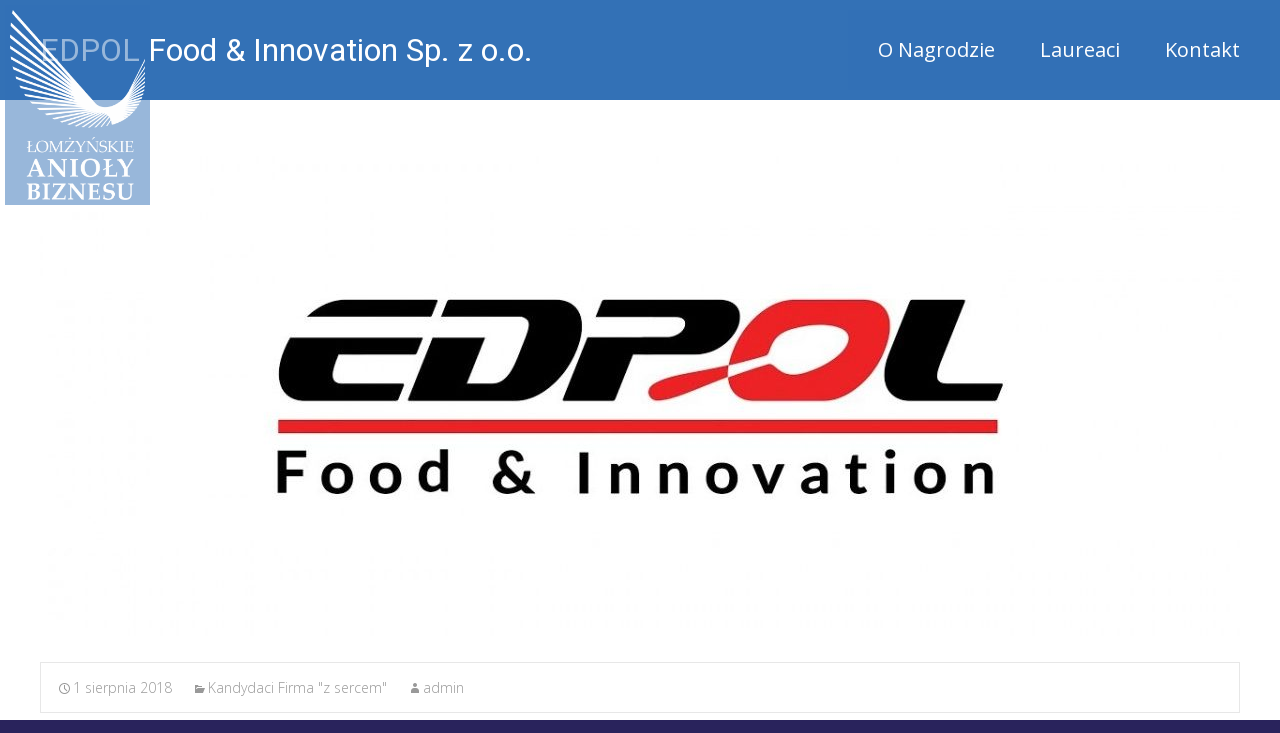

--- FILE ---
content_type: text/html; charset=UTF-8
request_url: http://klab.um.lomza.pl/edpol-food-innovation-sp-z-o-o-2/
body_size: 11731
content:

<!DOCTYPE html>
<html lang="pl-PL">
<head>
	<meta charset="UTF-8">
	<meta name="viewport" content="width=device-width">
	 
	<link rel="profile" href="http://gmpg.org/xfn/11">
	<link rel="pingback" href="http://klab.um.lomza.pl/xmlrpc.php">
	<title>EDPOL Food &#038; Innovation Sp. z o.o. &#8211; Anioły [AiB] Razem dla Łomży</title>
<link rel='dns-prefetch' href='//fonts.googleapis.com' />
<link rel='dns-prefetch' href='//s.w.org' />
<link rel="alternate" type="application/rss+xml" title="Anioły [AiB] Razem dla Łomży &raquo; Kanał z wpisami" href="http://klab.um.lomza.pl/feed/" />
		<script type="text/javascript">
			window._wpemojiSettings = {"baseUrl":"https:\/\/s.w.org\/images\/core\/emoji\/12.0.0-1\/72x72\/","ext":".png","svgUrl":"https:\/\/s.w.org\/images\/core\/emoji\/12.0.0-1\/svg\/","svgExt":".svg","source":{"concatemoji":"http:\/\/klab.um.lomza.pl\/wp-includes\/js\/wp-emoji-release.min.js?ver=5.2.21"}};
			!function(e,a,t){var n,r,o,i=a.createElement("canvas"),p=i.getContext&&i.getContext("2d");function s(e,t){var a=String.fromCharCode;p.clearRect(0,0,i.width,i.height),p.fillText(a.apply(this,e),0,0);e=i.toDataURL();return p.clearRect(0,0,i.width,i.height),p.fillText(a.apply(this,t),0,0),e===i.toDataURL()}function c(e){var t=a.createElement("script");t.src=e,t.defer=t.type="text/javascript",a.getElementsByTagName("head")[0].appendChild(t)}for(o=Array("flag","emoji"),t.supports={everything:!0,everythingExceptFlag:!0},r=0;r<o.length;r++)t.supports[o[r]]=function(e){if(!p||!p.fillText)return!1;switch(p.textBaseline="top",p.font="600 32px Arial",e){case"flag":return s([55356,56826,55356,56819],[55356,56826,8203,55356,56819])?!1:!s([55356,57332,56128,56423,56128,56418,56128,56421,56128,56430,56128,56423,56128,56447],[55356,57332,8203,56128,56423,8203,56128,56418,8203,56128,56421,8203,56128,56430,8203,56128,56423,8203,56128,56447]);case"emoji":return!s([55357,56424,55356,57342,8205,55358,56605,8205,55357,56424,55356,57340],[55357,56424,55356,57342,8203,55358,56605,8203,55357,56424,55356,57340])}return!1}(o[r]),t.supports.everything=t.supports.everything&&t.supports[o[r]],"flag"!==o[r]&&(t.supports.everythingExceptFlag=t.supports.everythingExceptFlag&&t.supports[o[r]]);t.supports.everythingExceptFlag=t.supports.everythingExceptFlag&&!t.supports.flag,t.DOMReady=!1,t.readyCallback=function(){t.DOMReady=!0},t.supports.everything||(n=function(){t.readyCallback()},a.addEventListener?(a.addEventListener("DOMContentLoaded",n,!1),e.addEventListener("load",n,!1)):(e.attachEvent("onload",n),a.attachEvent("onreadystatechange",function(){"complete"===a.readyState&&t.readyCallback()})),(n=t.source||{}).concatemoji?c(n.concatemoji):n.wpemoji&&n.twemoji&&(c(n.twemoji),c(n.wpemoji)))}(window,document,window._wpemojiSettings);
		</script>
		<style type="text/css">
img.wp-smiley,
img.emoji {
	display: inline !important;
	border: none !important;
	box-shadow: none !important;
	height: 1em !important;
	width: 1em !important;
	margin: 0 .07em !important;
	vertical-align: -0.1em !important;
	background: none !important;
	padding: 0 !important;
}
</style>
	<link rel='stylesheet' id='pt-cv-public-style-css'  href='http://klab.um.lomza.pl/wp-content/plugins/content-views-query-and-display-post-page/public/assets/css/cv.css?ver=2.1.3.3' type='text/css' media='all' />
<link rel='stylesheet' id='wp-block-library-css'  href='http://klab.um.lomza.pl/wp-includes/css/dist/block-library/style.min.css?ver=5.2.21' type='text/css' media='all' />
<link rel='stylesheet' id='contact-form-7-css'  href='http://klab.um.lomza.pl/wp-content/plugins/contact-form-7/includes/css/styles.css?ver=5.1.3' type='text/css' media='all' />
<link rel='stylesheet' id='cf7msm_styles-css'  href='http://klab.um.lomza.pl/wp-content/plugins/contact-form-7-multi-step-module/resources/cf7msm.css?ver=3.1' type='text/css' media='all' />
<link rel='stylesheet' id='contact-form-7-signature-addon-css'  href='http://klab.um.lomza.pl/wp-content/plugins/contact-form-7-signature-addon/public/css/style.css?ver=4.2.1' type='text/css' media='all' />
<link rel='stylesheet' id='contact-form-7-bootstrap-style-css'  href='http://klab.um.lomza.pl/wp-content/plugins/bootstrap-for-contact-form-7/assets/dist/css/style.min.css?ver=5.2.21' type='text/css' media='all' />
<link rel='stylesheet' id='contact-form-7-confirm-css'  href='http://klab.um.lomza.pl/wp-content/plugins/contact-form-7-add-confirm/includes/css/styles.css?ver=5.1' type='text/css' media='all' />
<link rel='stylesheet' id='crellyslider.min-css'  href='http://klab.um.lomza.pl/wp-content/plugins/crelly-slider/css/crellyslider.min.css?ver=1.3.4' type='text/css' media='all' />
<link rel='stylesheet' id='post_grid_style-css'  href='http://klab.um.lomza.pl/wp-content/plugins/post-grid/assets/frontend/css/style-new.css?ver=5.2.21' type='text/css' media='all' />
<link rel='stylesheet' id='font-awesome-css'  href='http://klab.um.lomza.pl/wp-content/plugins/post-grid/assets/global/css/font-awesome.min.css?ver=5.2.21' type='text/css' media='all' />
<link rel='stylesheet' id='font-awesome5-css'  href='http://klab.um.lomza.pl/wp-content/plugins/post-grid/assets/global/css/fontawesome-5.min.css?ver=5.2.21' type='text/css' media='all' />
<link rel='stylesheet' id='style.skins-css'  href='http://klab.um.lomza.pl/wp-content/plugins/post-grid/assets/global/css/style.skins.css?ver=5.2.21' type='text/css' media='all' />
<link rel='stylesheet' id='style.layout-css'  href='http://klab.um.lomza.pl/wp-content/plugins/post-grid/assets/global/css/style.layout.css?ver=5.2.21' type='text/css' media='all' />
<link rel='stylesheet' id='style.animate-css'  href='http://klab.um.lomza.pl/wp-content/plugins/post-grid/assets/global/css/animate.css?ver=5.2.21' type='text/css' media='all' />
<link rel='stylesheet' id='owl-carousel-css'  href='http://klab.um.lomza.pl/wp-content/plugins/templatesnext-toolkit/css/owl.carousel.css?ver=2.2.1' type='text/css' media='all' />
<link rel='stylesheet' id='owl-carousel-transitions-css'  href='http://klab.um.lomza.pl/wp-content/plugins/templatesnext-toolkit/css/owl.transitions.css?ver=1.3.2' type='text/css' media='all' />
<link rel='stylesheet' id='colorbox-css'  href='http://klab.um.lomza.pl/wp-content/plugins/templatesnext-toolkit/css/colorbox.css?ver=1.5.14' type='text/css' media='all' />
<link rel='stylesheet' id='animate-css'  href='http://klab.um.lomza.pl/wp-content/plugins/templatesnext-toolkit/css/animate.css?ver=3.5.1' type='text/css' media='all' />
<link rel='stylesheet' id='tx-style-css'  href='http://klab.um.lomza.pl/wp-content/plugins/templatesnext-toolkit/css/tx-style.css?ver=1.01' type='text/css' media='all' />
<link rel='stylesheet' id='imax-fonts-css'  href='//fonts.googleapis.com/css?family=Open+Sans%3A300%2C400%2C700%2C300italic%2C400italic%2C700italic%7CRoboto%3A300%2C400%2C700&#038;subset=latin%2Clatin-ext' type='text/css' media='all' />
<link rel='stylesheet' id='genericons-css'  href='http://klab.um.lomza.pl/wp-content/themes/i-max-master/fonts/genericons.css?ver=2.09' type='text/css' media='all' />
<link rel='stylesheet' id='side-menu-css'  href='http://klab.um.lomza.pl/wp-content/themes/i-max-master/css/jquery.sidr.dark.css?ver=2014-01-12' type='text/css' media='all' />
<link rel='stylesheet' id='owl-carousel-theme-css'  href='http://klab.um.lomza.pl/wp-content/themes/i-max-master/css/owl.theme.css?ver=2014-01-12' type='text/css' media='all' />
<link rel='stylesheet' id='imax-style-css'  href='http://klab.um.lomza.pl/wp-content/themes/i-max-master/style.css?ver=2018-04-24' type='text/css' media='all' />
<link rel='stylesheet' id='imax-extra-stylesheet-css'  href='http://klab.um.lomza.pl/wp-content/themes/i-max-master/css/extra-style.css?ver=2014-03-11' type='text/css' media='all' />
<link rel='stylesheet' id='responsive-menu-css'  href='http://klab.um.lomza.pl/wp-content/themes/i-max-master/inc/responsive-menu/css/wprmenu.css?ver=1.01' type='text/css' media='all' />
<link rel='stylesheet' id='recent-posts-widget-with-thumbnails-public-style-css'  href='http://klab.um.lomza.pl/wp-content/plugins/recent-posts-widget-with-thumbnails/public.css?ver=6.5.0' type='text/css' media='all' />
<link rel='stylesheet' id='cf7cf-style-css'  href='http://klab.um.lomza.pl/wp-content/plugins/cf7-conditional-fields/style.css?ver=1.5.5' type='text/css' media='all' />
<link rel='stylesheet' id='wpgdprc.css-css'  href='http://klab.um.lomza.pl/wp-content/plugins/wp-gdpr-compliance/assets/css/front.css?ver=1559139190' type='text/css' media='all' />
<style id='wpgdprc.css-inline-css' type='text/css'>

            div.wpgdprc .wpgdprc-switch .wpgdprc-switch-inner:before { content: 'Tak'; }
            div.wpgdprc .wpgdprc-switch .wpgdprc-switch-inner:after { content: 'Nie'; }
        
</style>
<script type='text/javascript' src='http://klab.um.lomza.pl/wp-includes/js/jquery/jquery.js?ver=1.12.4-wp'></script>
<script type='text/javascript' src='http://klab.um.lomza.pl/wp-includes/js/jquery/jquery-migrate.min.js?ver=1.4.1'></script>
<script type='text/javascript' src='http://klab.um.lomza.pl/wp-content/plugins/contact-form-7-signature-addon/public/js/signature_pad.min.js?ver=4.2.1'></script>
<script type='text/javascript' src='http://klab.um.lomza.pl/wp-content/plugins/contact-form-7-signature-addon/public/js/scripts.js?ver=4.2.1'></script>
<script type='text/javascript' src='http://klab.um.lomza.pl/wp-content/plugins/crelly-slider/js/jquery.crellyslider.min.js?ver=1.3.4'></script>
<script type='text/javascript'>
/* <![CDATA[ */
var post_grid_ajax = {"post_grid_ajaxurl":"http:\/\/klab.um.lomza.pl\/wp-admin\/admin-ajax.php"};
/* ]]> */
</script>
<script type='text/javascript' src='http://klab.um.lomza.pl/wp-content/plugins/post-grid/assets/frontend/js/scripts.js?ver=5.2.21'></script>
<script type='text/javascript' src='http://klab.um.lomza.pl/wp-content/plugins/post-grid/assets/frontend/js/masonry.pkgd.min.js?ver=5.2.21'></script>
<script type='text/javascript' src='http://klab.um.lomza.pl/wp-content/plugins/post-grid/assets/frontend/js/imagesloaded.pkgd.js?ver=5.2.21'></script>
<link rel='https://api.w.org/' href='http://klab.um.lomza.pl/wp-json/' />
<link rel="EditURI" type="application/rsd+xml" title="RSD" href="http://klab.um.lomza.pl/xmlrpc.php?rsd" />
<link rel="wlwmanifest" type="application/wlwmanifest+xml" href="http://klab.um.lomza.pl/wp-includes/wlwmanifest.xml" /> 
<link rel='prev' title='LINGUO Sp. z o. o.' href='http://klab.um.lomza.pl/linguo-sp-z-o-o/' />
<link rel='next' title='Monika Żochowska &#8211; Phenicoptere Sp. z o.o.' href='http://klab.um.lomza.pl/monka-zochowska-phenicoptere-sp-z-o-o/' />
<meta name="generator" content="WordPress 5.2.21" />
<link rel="canonical" href="http://klab.um.lomza.pl/edpol-food-innovation-sp-z-o-o-2/" />
<link rel='shortlink' href='http://klab.um.lomza.pl/?p=2110' />
<link rel="alternate" type="application/json+oembed" href="http://klab.um.lomza.pl/wp-json/oembed/1.0/embed?url=http%3A%2F%2Fklab.um.lomza.pl%2Fedpol-food-innovation-sp-z-o-o-2%2F" />
<link rel="alternate" type="text/xml+oembed" href="http://klab.um.lomza.pl/wp-json/oembed/1.0/embed?url=http%3A%2F%2Fklab.um.lomza.pl%2Fedpol-food-innovation-sp-z-o-o-2%2F&#038;format=xml" />
<!-- Analytics by WP-Statistics v12.6.5 - https://wp-statistics.com/ -->
		<style type="text/css">
			div.wpcf7 .ajax-loader {
				background-image: url('http://klab.um.lomza.pl/wp-content/plugins/contact-form-7/images/ajax-loader.gif');
			}
		</style>
		<style type="text/css">
body {font-family: Open Sans; font-size: 14px; color: #29235c;}h1,h2,h3,h4,h5,h6,.comment-reply-title,.widget .widget-title, .entry-header h1.entry-title {font-family: Roboto; font-weight: regular;}.themecolor {color: #3371b6;}.themebgcolor {background-color: #3371b6;}.themebordercolor {border-color: #3371b6;}.tx-slider .owl-pagination .owl-page > span { border-color: #3371b6;  }.tx-slider .owl-pagination .owl-page.active > span { background-color: #3371b6; }.tx-slider .owl-controls .owl-buttons .owl-next, .tx-slider .owl-controls .owl-buttons .owl-prev { background-color: #3371b6; }a,a:visited,.blog-columns .comments-link a:hover, .utilitybar.colored-bg .socialicons ul.social li a:hover .socico  {color: #3371b6;}input:focus,textarea:focus,.site-footer .widget-area .widget .wpcf7 .wpcf7-submit {border: 1px solid #3371b6;}button,input[type="submit"],input[type="button"],input[type="reset"],.tx-service.curved .tx-service-icon span,.tx-service.square .tx-service-icon span {background-color: #3371b6;}.nav-container .sub-menu,.nav-container .children {border-top: 2px solid #3371b6;}.ibanner,.da-dots span.da-dots-current,.tx-cta a.cta-button, .utilitybar.colored-bg {background-color: #3371b6;}#ft-post .entry-thumbnail:hover > .comments-link,.tx-folio-img .folio-links .folio-linkico,.tx-folio-img .folio-links .folio-zoomico {background-color: #3371b6;}.entry-header h1.entry-title a:hover,.entry-header > .entry-meta a:hover {color: #3371b6;}.featured-area div.entry-summary > p > a.moretag:hover {background-color: #3371b6;}.site-content div.entry-thumbnail .stickyonimg,.site-content div.entry-thumbnail .dateonimg,.site-content div.entry-nothumb .stickyonimg,.site-content div.entry-nothumb .dateonimg {background-color: #3371b6;}.entry-meta a,.entry-content a,.comment-content a,.entry-content a:visited {color: #3371b6;}.format-status .entry-content .page-links a,.format-gallery .entry-content .page-links a,.format-chat .entry-content .page-links a,.format-quote .entry-content .page-links a,.page-links a {background: #3371b6;border: 1px solid #3371b6;color: #ffffff;}.format-gallery .entry-content .page-links a:hover,.format-audio .entry-content .page-links a:hover,.format-status .entry-content .page-links a:hover,.format-video .entry-content .page-links a:hover,.format-chat .entry-content .page-links a:hover,.format-quote .entry-content .page-links a:hover,.page-links a:hover {color: #3371b6;}.iheader.front, .vslider_button {background-color: #3371b6;}.navigation a,.tx-post-row .tx-folio-title a:hover,.tx-blog .tx-blog-item h3.tx-post-title a:hover {color: #3371b6;}.paging-navigation div.navigation > ul > li a:hover,.paging-navigation div.navigation > ul > li.active > a {color: #3371b6;	border-color: #3371b6;}.comment-author .fn,.comment-author .url,.comment-reply-link,.comment-reply-login,.comment-body .reply a,.widget a:hover {color: #3371b6;}.widget_calendar a:hover {background-color: #3371b6;	color: #ffffff;	}.widget_calendar td#next a:hover,.widget_calendar td#prev a:hover {background-color: #3371b6;color: #ffffff;}.site-footer div.widget-area .widget a:hover {color: #3371b6;}.site-main div.widget-area .widget_calendar a:hover,.site-footer div.widget-area .widget_calendar a:hover {background-color: #3371b6;color: #ffffff;}.widget a:visited { color: #373737;}.widget a:hover,.entry-header h1.entry-title a:hover,.error404 .page-title:before,.tx-service-icon span i,.tx-post-comm:after {color: #3371b6;}.da-dots > span > span,.site-footer .widget-area .widget .wpcf7 .wpcf7-submit, .nx-preloader .nx-ispload {background-color: #3371b6;}.iheader,.format-status,.tx-service:hover .tx-service-icon span,.ibanner .da-slider .owl-item .da-link:hover {background-color: #3371b6;}.tx-cta {border-left: 6px solid #3371b6;}.paging-navigation #posts-nav > span:hover, .paging-navigation #posts-nav > a:hover, .paging-navigation #posts-nav > span.current, .paging-navigation #posts-nav > a.current, .paging-navigation div.navigation > ul > li a:hover, .paging-navigation div.navigation > ul > li > span.current, .paging-navigation div.navigation > ul > li.active > a {border: 1px solid #3371b6;color: #3371b6;}.entry-title a { color: #141412;}.tx-service-icon span { border: 2px solid #3371b6;}.utilitybar.colored-bg { border-bottom-color: #3371b6;}.nav-container .current_page_item > a,.nav-container .current_page_ancestor > a,.nav-container .current-menu-item > a,.nav-container .current-menu-ancestor > a,.nav-container li a:hover,.nav-container li:hover > a,.nav-container li a:hover,ul.nav-container ul a:hover,.nav-container ul ul a:hover {background-color: #3371b6; }.tx-service.curved .tx-service-icon span,.tx-service.square .tx-service-icon span {border: 6px solid #e7e7e7; width: 100px; height: 100px;}.tx-service.curved .tx-service-icon span i,.tx-service.square .tx-service-icon span i {color: #FFFFFF;}.tx-service.curved:hover .tx-service-icon span,.tx-service.square:hover .tx-service-icon span {background-color: #e7e7e7;}.tx-service.curved:hover .tx-service-icon span i,.tx-service.square:hover .tx-service-icon span i,.folio-style-gallery.tx-post-row .tx-portfolio-item .tx-folio-title a:hover {color: #3371b6;}.site .tx-slider .tx-slide-button a,.ibanner .da-slider .owl-item.active .da-link  { background-color: #3371b6; color: #FFF; }.site .tx-slider .tx-slide-button a:hover  { background-color: #373737; color: #FFF; }.ibanner .da-slider .owl-controls .owl-page span { border-color:#3371b6; }.ibanner .da-slider .owl-controls .owl-page.active span, .ibanner .da-slider .owl-controls.clickable .owl-page:hover span {  background-color: #3371b6; }.vslider_button, .vslider_button:visited, .ibanner.nxs-max18 .owl-item .nx-slider .da-img:before { background-color:#3371b6;}.ibanner .sldprev, .ibanner .da-slider .owl-prev, .ibanner .sldnext, .ibanner .da-slider .owl-next { 	background-color: #3371b6; }.colored-drop .nav-container ul ul a, .colored-drop ul.nav-container ul a, .colored-drop ul.nav-container ul, .colored-drop .nav-container ul ul {background-color: #3371b6;}.header-iconwrap .header-icons.woocart > a .cart-counts, .woocommerce ul.products li.product .button {background-color:#3371b6;}.header-icons.woocart .cartdrop.widget_shopping_cart.nx-animate { border-top-color:#3371b6;}.woocommerce ul.products li.product .onsale, .woocommerce span.onsale { background-color: #3371b6; color: #FFF; }</style>
		<style id="wprmenu_css" type="text/css" >
			/* apply appearance settings */
			.menu-toggle {
				display: none!important;
			}
			@media (max-width: 1069px) {
				.menu-toggle,
				#navbar  {
					display: none!important;
				}				
			}
			#wprmenu_bar {
				background: #2e2e2e;
			}
			#wprmenu_bar .menu_title, #wprmenu_bar .wprmenu_icon_menu {
				color: #F2F2F2;
			}
			#wprmenu_menu {
				background: #2E2E2E!important;
			}
			#wprmenu_menu.wprmenu_levels ul li {
				border-bottom:1px solid #131212;
				border-top:1px solid #0D0D0D;
			}
			#wprmenu_menu ul li a {
				color: #CFCFCF;
			}
			#wprmenu_menu ul li a:hover {
				color: #606060;
			}
			#wprmenu_menu.wprmenu_levels a.wprmenu_parent_item {
				border-left:1px solid #0D0D0D;
			}
			#wprmenu_menu .wprmenu_icon_par {
				color: #CFCFCF;
			}
			#wprmenu_menu .wprmenu_icon_par:hover {
				color: #606060;
			}
			#wprmenu_menu.wprmenu_levels ul li ul {
				border-top:1px solid #131212;
			}
			#wprmenu_bar .wprmenu_icon span {
				background: #FFFFFF;
			}
			
			#wprmenu_menu.left {
				width:80%;
				left: -80%;
			    right: auto;
			}
			#wprmenu_menu.right {
				width:80%;
			    right: -80%;
			    left: auto;
			}


			
						/* show the bar and hide othere navigation elements */
			@media only screen and (max-width: 1069px) {
				html { padding-top: 42px!important; }
				#wprmenu_bar { display: block!important; }
				div#wpadminbar { position: fixed; }
							}
		</style>
		<style type="text/css" id="custom-background-css">
body.custom-background { background-color: #29235c; background-image: url("http://klab.um.lomza.pl/wp-content/themes/i-max-master/images/default-bg.png"); background-position: left top; background-size: auto; background-repeat: repeat; background-attachment: scroll; }
</style>
	<link rel="icon" href="http://klab.um.lomza.pl/wp-content/uploads/2018/05/cropped-wings_blue-32x32.png" sizes="32x32" />
<link rel="icon" href="http://klab.um.lomza.pl/wp-content/uploads/2018/05/cropped-wings_blue-192x192.png" sizes="192x192" />
<link rel="apple-touch-icon-precomposed" href="http://klab.um.lomza.pl/wp-content/uploads/2018/05/cropped-wings_blue-180x180.png" />
<meta name="msapplication-TileImage" content="http://klab.um.lomza.pl/wp-content/uploads/2018/05/cropped-wings_blue-270x270.png" />
		<style type="text/css" id="wp-custom-css">
			.tx-team.tx-5-column-team .tx-team-item {
	width: 20%;
}
.tx-team .tx-team-content-inner h3 {
	font-size: 18px;	
}
.owl-carousel .owl-wrapper-outer{
	max-height: 200px;
}		</style>
		</head>
<body class="post-template-default single single-post postid-2110 single-format-standard custom-background nx-wide onecol-blog nx-preloader nx-no-search" style="  ">

		<div class="nx-ispload">
        <div class="nx-ispload-wrap">
            <div class="nx-folding-cube">
                <div class="nx-cube1 nx-cube"></div>
                <div class="nx-cube2 nx-cube"></div>
                <div class="nx-cube4 nx-cube"></div>
                <div class="nx-cube3 nx-cube"></div>
            </div>
        </div>    
    </div>
     
	<div id="page" class="hfeed site">
    	


        
        <div class="headerwrap">
            <header id="masthead" class="site-header" role="banner">
         		<div class="headerinnerwrap">
					                        <a class="home-link" href="http://klab.um.lomza.pl/" title="Anioły [AiB] Razem dla Łomży" rel="home">
                            <span><img src="http://angels.um.lomza.pl/wp-content/uploads/2018/05/logo_white_h.png" alt="Anioły [AiB] Razem dla Łomży" /></span>
                        </a>
                    	
        
                    <div id="navbar" class="navbar colored-drop">
                        <nav id="site-navigation" class="navigation main-navigation" role="navigation">
                            <h3 class="menu-toggle">Menu</h3>
                            <a class="screen-reader-text skip-link" href="#content" title="Skip to content">Skip to content</a>
                            <div class="nav-container"><ul id="menu-anioly" class="nav-menu"><li id="menu-item-1436" class="menu-item menu-item-type-post_type menu-item-object-page menu-item-has-children menu-item-1436"><a href="http://klab.um.lomza.pl/angels-home/o-nagrodzie/">O Nagrodzie</a>
<ul class="sub-menu">
	<li id="menu-item-1437" class="menu-item menu-item-type-post_type menu-item-object-page menu-item-1437"><a href="http://klab.um.lomza.pl/angels-home/o-nagrodzie/regulamin/">Regulamin</a></li>
	<li id="menu-item-1438" class="menu-item menu-item-type-post_type menu-item-object-page menu-item-1438"><a href="http://klab.um.lomza.pl/angels-home/o-nagrodzie/kategorie/">Kategorie</a></li>
	<li id="menu-item-1439" class="menu-item menu-item-type-post_type menu-item-object-page menu-item-1439"><a href="http://klab.um.lomza.pl/angels-home/o-nagrodzie/harmonogram/">Harmonogram</a></li>
</ul>
</li>
<li id="menu-item-1447" class="menu-item menu-item-type-post_type menu-item-object-page menu-item-has-children menu-item-1447"><a href="http://klab.um.lomza.pl/angels-home/laureaci/">Laureaci</a>
<ul class="sub-menu">
	<li id="menu-item-1448" class="menu-item menu-item-type-post_type menu-item-object-page menu-item-1448"><a href="http://klab.um.lomza.pl/angels-home/laureaci/edycja-2017/">Edycja 2017</a></li>
	<li id="menu-item-5719" class="menu-item menu-item-type-post_type menu-item-object-page menu-item-5719"><a href="http://klab.um.lomza.pl/angels-home/laureaci/edycja-2018/">Edycja 2018</a></li>
	<li id="menu-item-7875" class="menu-item menu-item-type-post_type menu-item-object-page menu-item-7875"><a href="http://klab.um.lomza.pl/angels-home/laureaci/edycja-2019/">Edycja 2019</a></li>
	<li id="menu-item-15902" class="menu-item menu-item-type-post_type menu-item-object-page menu-item-15902"><a href="http://klab.um.lomza.pl/angels-home/laureaci/edycja-2021/">Edycja 2021</a></li>
</ul>
</li>
<li id="menu-item-1449" class="menu-item menu-item-type-post_type menu-item-object-page menu-item-1449"><a href="http://klab.um.lomza.pl/angels-home/kontakt/">Kontakt</a></li>
</ul></div>							
                        </nav><!-- #site-navigation -->
                        
						<div class="header-iconwrap">
                                                </div>                        
                        
                       		
                    </div><!-- #navbar -->
                    <div class="clear"></div>
                </div>
            </header><!-- #masthead -->
        </div>
        
        <!-- #Banner -->
        			
			<div class="iheader" style="">
				<div class="titlebar">
					
					<h1 class="entry-title">EDPOL Food &#038; Innovation Sp. z o.o.</h1>					               
					
				</div>
			</div>
			
					<div id="main" class="site-main">


	<div id="primary" class="content-area">
		<div id="content" class="site-content" role="main">

						
            <article id="post-2110" class="post-2110 post type-post status-publish format-standard has-post-thumbnail hentry category-kandydaci-firma-z-sercem">
            
                <div class="meta-img">
                                    <div class="entry-thumbnail">
						<a href="http://klab.um.lomza.pl/wp-content/uploads/2018/08/edpol.jpg" title="EDPOL Food &#038; Innovation Sp. z o.o." alt="" class="tx-colorbox"><img width="1200" height="480" src="http://klab.um.lomza.pl/wp-content/uploads/2018/08/edpol-1200x480.jpg" class="attachment-imax-single-thumb size-imax-single-thumb wp-post-image" alt="" /></a>
                    </div>
                                </div>
                
                <div class="post-mainpart">    
                    <header class="entry-header">
                        <div class="entry-meta">
                            <span class="date"><a href="http://klab.um.lomza.pl/edpol-food-innovation-sp-z-o-o-2/" title="Permalink to EDPOL Food &#038; Innovation Sp. z o.o." rel="bookmark"><time class="entry-date" datetime="2018-08-01T01:19:24+01:00">1 sierpnia 2018</time></a></span><span class="categories-links"><a href="http://klab.um.lomza.pl/category/kandydaci-firma-z-sercem/" rel="category tag">Kandydaci Firma "z sercem"</a></span><span class="author vcard"><a class="url fn n" href="http://klab.um.lomza.pl/author/admin/" title="View all posts by admin" rel="author">admin</a></span>                                                    </div><!-- .entry-meta -->
                    </header><!-- .entry-header -->
                
                    <div class="entry-content">
                        <p>EDPOL Food &amp; Innovation Sp. z o.o. to łomżyńska firma rodzinna, która rozpoczęła działalność w roku 1991 jako przedsiębiorstwo osoby fizycznej. W 2014 r. przekształcona została w spółkę z ograniczoną odpowiedzialnością.</p>
<p>Przekształcenie oraz uzupełnienie nazwy firmy o sformułowanie „Food &amp; Innovation” wynikało z faktu projektowania rozwiązań dedykowanych dla przemysłu spożywczego (przede wszystkim przyprawy, komponenty funkcjonalne, paniery, płynne i suche mieszanki smakowe, sosy, nadzienia, miksy maślane, pasty, dressingi, marynaty itp.), które są nie tylko innowacyjne, ale w wielu przypadkach także pionierskie. Część z zaimplementowanych projektów chroniona jest prawem patentowym (np. sposób wytwarzania panieru) bądź została zgłoszona do opatentowania.</p>
<p>EDPOL Food &amp; Innovation Sp. z o.o. to nowoczesne przedsiębiorstwo zatrudniające ponad 80 osób. Specjalizuje się w kreowaniu i wdrażaniu innowacyjnych rozwiązań w zakresie stosowania dodatków do żywności dla branży mięsnej, owocowo-warzywnej, rybnej, piekarnictwa, cukiernictwa oraz sektora HoReCa</p>
<p>W Polsce firma współpracuje z największymi koncernami ale również z mniejszymi firmami, w tym łomżyńskimi. Surowce do produkcji importuje z całego świata natomiast eksport kieruje do krajów europejskich.</p>
<p>Poza działalnością komercyjną firma wyróżnia się wrażliwością społeczną. W 2017 r.  przedsiębiorstwo zostało docenione za szczególną wrażliwość społeczną i promowanie aktywności osób niepełnosprawnych w różnych dziedzinach życia poprzez przyznanie firmie trzeciego miejsca w konkursie LODOŁAMACZE 2017 w kategorii „Otwarty rynek pracy”. Zdaniem Kapituły działalność łomżyńskiej firmy na stanowi wzór godny naśladowania. Nagroda przyznawana jest firmom, które angażują się w rozwiązywanie problemów osób niepełnosprawnych, tworząc coraz lepsze warunki pracy stają się symbolem etyki w biznesie i otwarcia na potrzeby osób niepełnosprawnych.</p>
<p>Firma zatrudnia 20 osób niepełnosprawnych co stanowi 24% wszystkich zatrudnionych.</p>
<p>Dodatkowo EDPOL Food &amp; Innovation jest zaangażowany w lokalne inicjatywy wspomagające proces adaptacji osób niepełnosprawnych, czego przykładem jest umowa z Zespołem Szkół Specjalnych w Łomży podpisana w ramach inicjatywy Stowarzyszenia „Czas rozwoju”. Przez cały rok szkolny 2017/2018 grupa młodzieży ze stopniem niepełnosprawności umiarkowanym i znacznym uczęszczała na praktyki zawodowe w siedzibie firmy. Zrealizowano innowacyjny projekt społeczny pt. „Praktyki wspomagane dla uczniów szkół przysposabiających do pracy szansą na podjęcie zatrudnienia na otwartym rynku pracy”. Przez dwa miesiące w ramach projektu grantowego „Akcja Inkubacja” testowano w firmie EDPOL innowację społeczną. Inicjatywa otrzymała akceptację i rekomendację Ministra Edukacji Narodowej, a w chwili obecnej stanowi wzór do upowszechniania we wszystkich Szkołach Przysposabiających do Pracy w Polsce.</p>
<p>Podejmowane przez firmę działania na rzecz osób niepełnosprawnych z pewnością wyróżniają firmę oraz stanowią godny wzór do naśladowania.</p>
<p><a href="https://www.edpol.net.pl/pl/" target="_blank" rel="noopener noreferrer">Zapraszamy na stronę internetową EDPOL</a></p>
                                            </div><!-- .entry-content -->

                	                </div>
            </article><!-- #post -->    
    

					<nav class="navigation post-navigation" role="navigation">
		<h1 class="screen-reader-text">Post navigation</h1>
		<div class="nav-links">

			<a href="http://klab.um.lomza.pl/linguo-sp-z-o-o/" rel="prev"><span class="meta-nav">&larr;</span> LINGUO Sp. z o. o.</a>			<a href="http://klab.um.lomza.pl/monka-zochowska-phenicoptere-sp-z-o-o/" rel="next">Monika Żochowska &#8211; Phenicoptere Sp. z o.o. <span class="meta-nav">&rarr;</span></a>
		</div><!-- .nav-links -->
	</nav><!-- .navigation -->
					
			
		</div><!-- #content -->
			</div><!-- #primary -->



		</div><!-- #main -->
		<footer id="colophon" class="site-footer" role="contentinfo">
        	<div class="footer-bg clearfix">
                <div class="widget-wrap">
                    	<div id="secondary" class="sidebar-container" role="complementary">
		<div class="widget-area" id="footer-widgets">
			<aside id="nx-widget-recent-posts-1" class="widget nx-widget-recent-posts"><h3 class="widget-title">Aktualności</h3>			
			<ul class="recent-posts-list">
				
								<li class="clearfix nx-recent-post">
										<a href="http://klab.um.lomza.pl/zaklady-spozywcze-bona-sp-z-o-o-2/" class="recent-post-image">
						<img src="http://klab.um.lomza.pl/wp-content/uploads/2018/08/bona-96x96.jpg" alt=" " />
					</a>
                    					<div class="recent-post-details thumbyes">
						<a class="recent-post-title" href="http://klab.um.lomza.pl/zaklady-spozywcze-bona-sp-z-o-o-2/" title="Zakłady Spożywcze „BONA&#8221; Sp. z o.o.">Zakłady Spożywcze „BONA&#8221; Sp. z o.o.</a>
						<span class="post-meta">By admin on sie 1, 2018</span>
					</div>
				</li>
				
								<li class="clearfix nx-recent-post">
										<a href="http://klab.um.lomza.pl/przedsiebiorstwo-przemyslu-spozywczego-pepees-s-a-2/" class="recent-post-image">
						<img src="http://klab.um.lomza.pl/wp-content/uploads/2018/08/pepees-96x96.jpg" alt=" " />
					</a>
                    					<div class="recent-post-details thumbyes">
						<a class="recent-post-title" href="http://klab.um.lomza.pl/przedsiebiorstwo-przemyslu-spozywczego-pepees-s-a-2/" title="Przedsiębiorstwo Przemysłu Spożywczego PEPEES S.A.">Przedsiębiorstwo Przemysłu Spożywczego PEPEES S.A.</a>
						<span class="post-meta">By admin on sie 1, 2018</span>
					</div>
				</li>
				
								<li class="clearfix nx-recent-post">
										<a href="http://klab.um.lomza.pl/linguo-sp-z-o-o/" class="recent-post-image">
						<img src="http://klab.um.lomza.pl/wp-content/uploads/2018/08/linguo-96x96.jpg" alt=" " />
					</a>
                    					<div class="recent-post-details thumbyes">
						<a class="recent-post-title" href="http://klab.um.lomza.pl/linguo-sp-z-o-o/" title="LINGUO Sp. z o. o.">LINGUO Sp. z o. o.</a>
						<span class="post-meta">By admin on sie 1, 2018</span>
					</div>
				</li>
				
								<li class="clearfix nx-recent-post">
										<a href="http://klab.um.lomza.pl/edpol-food-innovation-sp-z-o-o-2/" class="recent-post-image">
						<img src="http://klab.um.lomza.pl/wp-content/uploads/2018/08/edpol-96x96.jpg" alt=" " />
					</a>
                    					<div class="recent-post-details thumbyes">
						<a class="recent-post-title" href="http://klab.um.lomza.pl/edpol-food-innovation-sp-z-o-o-2/" title="EDPOL Food &#038; Innovation Sp. z o.o.">EDPOL Food &#038; Innovation Sp. z o.o.</a>
						<span class="post-meta">By admin on sie 1, 2018</span>
					</div>
				</li>
				
							</ul>
				
						
			
			</aside><aside id="nx-widget-portfolio-grid-1" class="widget nx-widget-portfolio-grid"><h3 class="widget-title">Kategorie Konkursu</h3>			
			<ul class="portfolio-grid clearfix">
				
												<li class="grid-item-0">
					<a href="http://klab.um.lomza.pl/?portfolio=lomzynskie-anioly-biznesu" class="grid-image tooltip2" title="ŁOMŻYŃSKIE ANIOŁY BIZNESU">
						<img src="http://klab.um.lomza.pl/wp-content/uploads/2019/05/1-96x96.png" width="96" alt="ŁOMŻYŃSKIE ANIOŁY BIZNESU" />
					</a>
				</li>
								
												<li class="grid-item-1">
					<a href="http://klab.um.lomza.pl/?portfolio=ambasador-ziemi-lomzynskiej" class="grid-image tooltip2" title="AMBASADOR ZIEMI ŁOMŻYŃSKIEJ">
						<img src="http://klab.um.lomza.pl/wp-content/uploads/2018/06/a8-96x96.png" width="96" alt="AMBASADOR ZIEMI ŁOMŻYŃSKIEJ" />
					</a>
				</li>
								
												<li class="grid-item-2">
					<a href="http://klab.um.lomza.pl/?portfolio=kobieta-biznesu" class="grid-image tooltip2" title="KOBIETA SUKCESU">
						<img src="http://klab.um.lomza.pl/wp-content/uploads/2018/06/a7-96x96.png" width="96" alt="KOBIETA SUKCESU" />
					</a>
				</li>
								
												<li class="grid-item-3">
					<a href="http://klab.um.lomza.pl/?portfolio=pracodawca-jutra" class="grid-image tooltip2" title="PRACODAWCA JUTRA">
						<img src="http://klab.um.lomza.pl/wp-content/uploads/2018/06/a5-96x96.png" width="96" alt="PRACODAWCA JUTRA" />
					</a>
				</li>
								
												<li class="grid-item-4">
					<a href="http://klab.um.lomza.pl/?portfolio=firma-z-sercem" class="grid-image tooltip2" title="FIRMA &#8220;Z SERCEM&#8221;">
						<img src="http://klab.um.lomza.pl/wp-content/uploads/2018/06/a4-96x96.png" width="96" alt="FIRMA &#8220;Z SERCEM&#8221;" />
					</a>
				</li>
								
												<li class="grid-item-5">
					<a href="http://klab.um.lomza.pl/?portfolio=inwestor-roku" class="grid-image tooltip2" title="INWESTOR ROKU">
						<img src="http://klab.um.lomza.pl/wp-content/uploads/2018/06/a3-96x96.png" width="96" alt="INWESTOR ROKU" />
					</a>
				</li>
								
												<li class="grid-item-6">
					<a href="http://klab.um.lomza.pl/?portfolio=firma-roku" class="grid-image tooltip2" title="FIRMA ROKU">
						<img src="http://klab.um.lomza.pl/wp-content/uploads/2018/06/a2-96x96.png" width="96" alt="FIRMA ROKU" />
					</a>
				</li>
								
							</ul>
				
						
			
			</aside><aside id="widget-advert-grid-3" class="widget widget-advert-grid"><h3 class="widget-title">Organizatorzy</h3><div class="sidebar-ad-grid"><ul class="clearfix"><li><a href="http://www.lomza.pl/bip/" target="_blank"><img src="http://klab.um.lomza.pl/wp-content/uploads/2018/06/um.jpg" alt="advert" /></a></li><li><a href="http://powiatlomzynski.pl/bip/" target="_blank"><img src="http://klab.um.lomza.pl/wp-content/uploads/2018/06/sp.jpg" alt="advert" /></a></li><li><a href="http://bip.pup.lomza.pl/" target="_blank"><img src="http://klab.um.lomza.pl/wp-content/uploads/2018/06/up.jpg" alt="advert" /></a></li></ul></div></aside><aside id="sow-editor-3" class="widget widget_sow-editor"><div class="so-widget-sow-editor so-widget-sow-editor-base"><h3 class="widget-title">Napisz do nas</h3>
<div class="siteorigin-widget-tinymce textwidget">
	<p style="text-align: center;">[contact-form-7 404 "Not Found"]</p>
</div>
</div></aside>		</div><!-- .widget-area -->
	</div><!-- #secondary -->
                </div>
			</div>
			<div class="site-info">
                <div class="copyright">
                	Copyright &copy;  Anioły [AiB] Razem dla Łomży                </div>            
            	<div class="credit-info">
					<a href="http://wordpress.org/" title="Semantic Personal Publishing Platform">
						Powered by WordPress                    </a>
                    , Designed and Developed by 
                    <a href="http://www.templatesnext.org/">
                   		templatesnext                    </a>
                </div>

			</div><!-- .site-info -->
		</footer><!-- #colophon -->
	</div><!-- #page -->

	<script type='text/javascript'>
/* <![CDATA[ */
var wpcf7 = {"apiSettings":{"root":"http:\/\/klab.um.lomza.pl\/wp-json\/contact-form-7\/v1","namespace":"contact-form-7\/v1"}};
/* ]]> */
</script>
<script type='text/javascript' src='http://klab.um.lomza.pl/wp-content/plugins/contact-form-7/includes/js/scripts.js?ver=5.1.3'></script>
<script type='text/javascript'>
/* <![CDATA[ */
var cf7msm_posted_data = {"cf7msm_prev_urls":""};
/* ]]> */
</script>
<script type='text/javascript' src='http://klab.um.lomza.pl/wp-content/plugins/contact-form-7-multi-step-module/resources/cf7msm.min.js?ver=3.1'></script>
<script type='text/javascript' src='http://klab.um.lomza.pl/wp-includes/js/jquery/jquery.form.min.js?ver=4.2.1'></script>
<script type='text/javascript' src='http://klab.um.lomza.pl/wp-content/plugins/bootstrap-for-contact-form-7/assets/dist/js/scripts.min.js?ver=1.4.8'></script>
<script type='text/javascript' src='http://klab.um.lomza.pl/wp-content/plugins/contact-form-7-add-confirm/includes/js/scripts.js?ver=5.1'></script>
<script type='text/javascript'>
/* <![CDATA[ */
var PT_CV_PUBLIC = {"_prefix":"pt-cv-","page_to_show":"5","_nonce":"2c81fff401","is_admin":"","is_mobile":"","ajaxurl":"http:\/\/klab.um.lomza.pl\/wp-admin\/admin-ajax.php","lang":"","loading_image_src":"data:image\/gif;base64,R0lGODlhDwAPALMPAMrKygwMDJOTkz09PZWVla+vr3p6euTk5M7OzuXl5TMzMwAAAJmZmWZmZszMzP\/\/\/yH\/[base64]\/wyVlamTi3nSdgwFNdhEJgTJoNyoB9ISYoQmdjiZPcj7EYCAeCF1gEDo4Dz2eIAAAh+QQFCgAPACwCAAAADQANAAAEM\/DJBxiYeLKdX3IJZT1FU0iIg2RNKx3OkZVnZ98ToRD4MyiDnkAh6BkNC0MvsAj0kMpHBAAh+QQFCgAPACwGAAAACQAPAAAEMDC59KpFDll73HkAA2wVY5KgiK5b0RRoI6MuzG6EQqCDMlSGheEhUAgqgUUAFRySIgAh+QQFCgAPACwCAAIADQANAAAEM\/DJKZNLND\/[base64]"};
var PT_CV_PAGINATION = {"first":"\u00ab","prev":"\u2039","next":"\u203a","last":"\u00bb","goto_first":"Go to first page","goto_prev":"Go to previous page","goto_next":"Go to next page","goto_last":"Go to last page","current_page":"Current page is","goto_page":"Go to page"};
/* ]]> */
</script>
<script type='text/javascript' src='http://klab.um.lomza.pl/wp-content/plugins/content-views-query-and-display-post-page/public/assets/js/cv.js?ver=2.1.3.3'></script>
<script type='text/javascript' src='http://klab.um.lomza.pl/wp-includes/js/jquery/ui/core.min.js?ver=1.11.4'></script>
<script type='text/javascript' src='http://klab.um.lomza.pl/wp-includes/js/imagesloaded.min.js?ver=3.2.0'></script>
<script type='text/javascript' src='http://klab.um.lomza.pl/wp-includes/js/masonry.min.js?ver=3.3.2'></script>
<script type='text/javascript' src='http://klab.um.lomza.pl/wp-includes/js/jquery/jquery.masonry.min.js?ver=3.1.2b'></script>
<script type='text/javascript' src='http://klab.um.lomza.pl/wp-content/plugins/templatesnext-toolkit/js/owl.carousel.min.js?ver=1.3.2'></script>
<script type='text/javascript' src='http://klab.um.lomza.pl/wp-content/plugins/templatesnext-toolkit/js/jquery.colorbox-min.js?ver=1.5.14'></script>
<script type='text/javascript' src='http://klab.um.lomza.pl/wp-content/plugins/templatesnext-toolkit/js/jquery.inview.min.js?ver=1.0.0'></script>
<script type='text/javascript' src='http://klab.um.lomza.pl/wp-content/plugins/templatesnext-toolkit/js/tx-script.js?ver=2013-07-18'></script>
<script type='text/javascript' src='http://klab.um.lomza.pl/wp-content/themes/i-max-master/js/waypoints.min.js?ver=2014-01-13'></script>
<script type='text/javascript' src='http://klab.um.lomza.pl/wp-content/themes/i-max-master/js/jquery.sidr.min.js?ver=2014-01-13'></script>
<script type='text/javascript' src='http://klab.um.lomza.pl/wp-content/themes/i-max-master/js/functions.js?ver=2018-04-24'></script>
<script type='text/javascript' src='http://klab.um.lomza.pl/wp-content/themes/i-max-master/inc/responsive-menu/js/jquery.transit.min.js?ver=2017-03-16'></script>
<script type='text/javascript' src='http://klab.um.lomza.pl/wp-content/themes/i-max-master/inc/responsive-menu/js/jquery.sidr.js?ver=2017-03-16'></script>
<script type='text/javascript'>
/* <![CDATA[ */
var wprmenu = {"zooming":"yes","from_width":"1069","swipe":"yes"};
/* ]]> */
</script>
<script type='text/javascript' src='http://klab.um.lomza.pl/wp-content/themes/i-max-master/inc/responsive-menu/js/wprmenu.js?ver=2017-03-16'></script>
<script type='text/javascript' src='http://klab.um.lomza.pl/wp-content/plugins/cf7-conditional-fields/js/scripts.js?ver=1.5.5'></script>
<script type='text/javascript'>
/* <![CDATA[ */
var wpgdprcData = {"ajaxURL":"http:\/\/klab.um.lomza.pl\/wp-admin\/admin-ajax.php","ajaxSecurity":"8b300848ab","isMultisite":"","path":"\/","blogId":""};
/* ]]> */
</script>
<script type='text/javascript' src='http://klab.um.lomza.pl/wp-content/plugins/wp-gdpr-compliance/assets/js/front.js?ver=1559139190'></script>
<script type='text/javascript' src='http://klab.um.lomza.pl/wp-includes/js/wp-embed.min.js?ver=5.2.21'></script>
<script type='text/javascript' src='https://ajax.googleapis.com/ajax/libs/webfont/1.6.26/webfont.js?ver=3.0.19'></script>
<script type='text/javascript'>
WebFont.load({google:{families:['Open Sans:400', 'Roboto:400']}});
</script>
<script type="text/javascript">
document.addEventListener( 'wpcf7mailsent', function( event ) {
    }, false );
</script>
		<div id="wprmenu_bar" class="wprmenu_bar">
        	<div class="wprmenu-inner">
                <div class="wprmenu_icon">
                    <span class="wprmenu_ic_1"></span>
                    <span class="wprmenu_ic_2"></span>
                    <span class="wprmenu_ic_3"></span>
                </div>
                <div class="menu_title">
                    MENU                </div>
            </div>
		</div>

		<div id="wprmenu_menu" class="wprmenu_levels left wprmenu_custom_icons">
						<ul id="wprmenu_menu_ul">
				<li class="menu-item menu-item-type-post_type menu-item-object-page menu-item-has-children menu-item-1436"><a href="http://klab.um.lomza.pl/angels-home/o-nagrodzie/">O Nagrodzie</a>
<ul class="sub-menu">
	<li class="menu-item menu-item-type-post_type menu-item-object-page menu-item-1437"><a href="http://klab.um.lomza.pl/angels-home/o-nagrodzie/regulamin/">Regulamin</a></li>
	<li class="menu-item menu-item-type-post_type menu-item-object-page menu-item-1438"><a href="http://klab.um.lomza.pl/angels-home/o-nagrodzie/kategorie/">Kategorie</a></li>
	<li class="menu-item menu-item-type-post_type menu-item-object-page menu-item-1439"><a href="http://klab.um.lomza.pl/angels-home/o-nagrodzie/harmonogram/">Harmonogram</a></li>
</ul>
</li>
<li class="menu-item menu-item-type-post_type menu-item-object-page menu-item-has-children menu-item-1447"><a href="http://klab.um.lomza.pl/angels-home/laureaci/">Laureaci</a>
<ul class="sub-menu">
	<li class="menu-item menu-item-type-post_type menu-item-object-page menu-item-1448"><a href="http://klab.um.lomza.pl/angels-home/laureaci/edycja-2017/">Edycja 2017</a></li>
	<li class="menu-item menu-item-type-post_type menu-item-object-page menu-item-5719"><a href="http://klab.um.lomza.pl/angels-home/laureaci/edycja-2018/">Edycja 2018</a></li>
	<li class="menu-item menu-item-type-post_type menu-item-object-page menu-item-7875"><a href="http://klab.um.lomza.pl/angels-home/laureaci/edycja-2019/">Edycja 2019</a></li>
	<li class="menu-item menu-item-type-post_type menu-item-object-page menu-item-15902"><a href="http://klab.um.lomza.pl/angels-home/laureaci/edycja-2021/">Edycja 2021</a></li>
</ul>
</li>
<li class="menu-item menu-item-type-post_type menu-item-object-page menu-item-1449"><a href="http://klab.um.lomza.pl/angels-home/kontakt/">Kontakt</a></li>
			</ul>
			 
			<div class="wpr_search">
				<form role="search" method="get" class="wpr-search-form" action="http://klab.um.lomza.pl"><label><input type="search" class="wpr-search-field" placeholder=" Search..." value="" name="s" title="Search for:"></label></form>			</div>
					</div>
		</body>
</html>

--- FILE ---
content_type: application/javascript
request_url: http://klab.um.lomza.pl/wp-content/plugins/contact-form-7-multi-step-module/resources/cf7msm.min.js?ver=3.1
body_size: 1319
content:
function cf7msm_uniqueArray(e,t){for(var s={},n=[],r=2;r--;e=t)e.map(function(e){s[e]=s[e]||n.push(e)});return n}function cf7msm_hasSS(){var e="test";try{return sessionStorage.setItem(e,e),sessionStorage.removeItem(e),!0}catch(e){return!1}}function quoteattr(e,t){return t=t?"&#13;":"\n",(""+e).replace(/&/g,"&amp;").replace(/'/g,"&apos;").replace(/"/g,"&quot;").replace(/</g,"&lt;").replace(/>/g,"&gt;").replace(/\r\n/g,t).replace(/[\r\n]/g,t)}function escapeattr(e){return(""+e).replace(/\\/g,"\\\\").replace(/\t/g,"\\t").replace(/\n/g,"\\n").replace(/\u00A0/g,"\\u00A0").replace(/&/g,"\\x26").replace(/'/g,"\\x27").replace(/"/g,"\\x22").replace(/</g,"\\x3C").replace(/>/g,"\\x3E")}var cf7msm_ss;jQuery(document).ready(function(e){var t=cf7msm_posted_data,s=e("input[name='cf7msm-step']");if(0!=s.length){if(cf7msm_hasSS()){if(null!=(cf7msm_ss=sessionStorage.getObject("cf7msm"))&&s.length>0){var n=e(s[0].form);e.each(cf7msm_ss,function(e,t){"cf7msm_prev_urls"==e&&n.find(".wpcf7-back, .wpcf7-previous").click(function(e){window.location.href=t[s.val()],e.preventDefault()})})}}else e("input[name='cf7msm-no-ss']").val(1),e(".wpcf7-previous").hide();if(t){var n=e(s[0].form);e.each(t,function(t,s){if(t.indexOf("[]")===t.length-2&&(t=t.substring(0,t.length-2)),(0!=t.indexOf("_")||0==t.indexOf("_wpcf7_radio_free_text_")||0==t.indexOf("_wpcf7_checkbox_free_text_"))&&"cf7msm-step"!=t){var r=n.find('*[name="'+t+'"]:not([data-cf7msm-previous])'),c=n.find('input[name="'+t+'[]"]:not([data-cf7msm-previous])'),i=n.find('select[name="'+t+'[]"]:not([data-cf7msm-previous])');r.length>0?"radio"==r.prop("type")||"checkbox"==r.prop("type")?r.filter(function(){return e(this).val()==s}).prop("checked",!0):r.is("select")?r.find("option").filter(function(){return this.value==s}).attr("selected","selected"):r.val(s):c.length>0&&s.constructor===Array?""!=s&&s.length>0&&e.each(s,function(t,s){c.filter(function(){return e(this).val()==s}).prop("checked",!0)}):i.length>0&&s.constructor===Array&&""!=s&&s.length>0&&e.each(s,function(e,t){i.find("option").filter(function(){return this.value==t}).attr("selected","selected")})}})}document.addEventListener("wpcf7mailsent",function(t){if(cf7msm_hasSS()){var s=0,n=0,r=[],c={};(cf7msm_ss=sessionStorage.getObject("cf7msm"))||(cf7msm_ss={}),e.each(t.detail.inputs,function(i){var a=t.detail.inputs[i].name,f=t.detail.inputs[i].value;if(a.indexOf("[]")===a.length-2?(-1===e.inArray(a,r)&&(c[a]=[]),c[a].push(f)):c[a]=f,"cf7msm-step"===a){if(-1!==f.indexOf("-")){var o={};cf7msm_ss&&cf7msm_ss.cf7msm_prev_urls&&(o=cf7msm_ss.cf7msm_prev_urls);var m=f.split("-"),p;if(s=parseInt(m[0]),n=parseInt(m[1]),nextUrl=m[2],s<n)o[1+parseInt(s)+"-"+n]=window.location.href,e("#"+t.detail.unitTag).find("div.wpcf7-mail-sent-ok").remove();else if(s===n){var u=e("#"+t.detail.unitTag+" form");u.find("*").not("div.wpcf7-response-output").hide(),u.find("div.wpcf7-response-output").parentsUntil("form").show()}cf7msm_ss.cf7msm_prev_urls=o}}else r.push(a)}),0!=s&&s===n&&(cf7msm_ss={}),sessionStorage.setObject("cf7msm",cf7msm_ss)}},!1)}}),Storage.prototype.setObject=function(e,t){this.setItem(e,JSON.stringify(t))},Storage.prototype.getObject=function(e){var t=this.getItem(e);return t&&JSON.parse(t)};